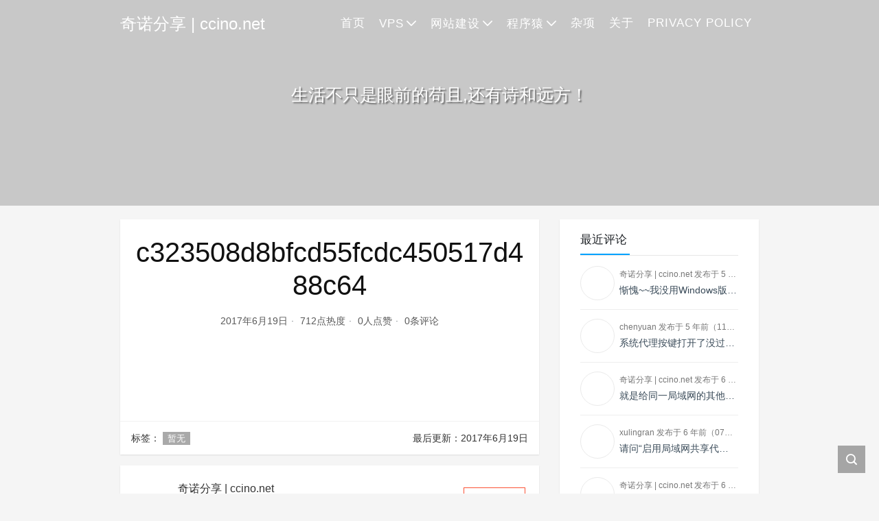

--- FILE ---
content_type: text/html; charset=UTF-8
request_url: https://www.ccino.net/the-history-of-the-most-complete-use-of-chrome-tips.html/c323508d8bfcd55fcdc450517d488c64
body_size: 10969
content:
<!DOCTYPE html>
<html lang="zh-Hans">

<head>
    <meta charset="UTF-8">
    <title>c323508d8bfcd55fcdc450517d488c64 - 奇诺分享 | ccino.net</title>
    <meta name="viewport" content="width=device-width, initial-scale=1, user-scalable=no"><meta name="format-detection" content="telphone=no, date=no, address=no, email=no"><meta name="theme-color" content="#282a2c"><meta name="keywords" itemprop="keywords" content=""><meta name="description" itemprop="description" content=""><meta itemprop="image" content="https://www.ccino.net/wp-content/themes/Kratos/assets/img/default.jpg"><meta property="og:site_name" content="奇诺分享 | ccino.net"><meta property="og:url" content="https://www.ccino.net/the-history-of-the-most-complete-use-of-chrome-tips.html/c323508d8bfcd55fcdc450517d488c64"><meta property="og:title" content="c323508d8bfcd55fcdc450517d488c64"><meta property="og:image" content="https://www.ccino.net/wp-content/themes/Kratos/assets/img/default.jpg"><meta property="og:image:type" content="image/webp"><meta property="og:locale" content="zh-Hans"><meta name="twitter:card" content="summary_large_image"><meta name="twitter:title" content="c323508d8bfcd55fcdc450517d488c64"><meta name="twitter:creator" content="奇诺分享 | ccino.net">		<script type="text/javascript">
		var ug_permalink = 'https://www.ccino.net/the-history-of-the-most-complete-use-of-chrome-tips.html/c323508d8bfcd55fcdc450517d488c64';
		</script>
		<meta name='robots' content='index, follow, max-image-preview:large, max-snippet:-1, max-video-preview:-1' />

	<!-- This site is optimized with the Yoast SEO plugin v26.6 - https://yoast.com/wordpress/plugins/seo/ -->
	<link rel="canonical" href="https://www.ccino.net/the-history-of-the-most-complete-use-of-chrome-tips.html/c323508d8bfcd55fcdc450517d488c64/" />
	<meta property="og:locale" content="zh_CN" />
	<meta property="og:type" content="article" />
	<meta property="og:title" content="c323508d8bfcd55fcdc450517d488c64 - 奇诺分享 | ccino.net" />
	<meta property="og:url" content="https://www.ccino.net/the-history-of-the-most-complete-use-of-chrome-tips.html/c323508d8bfcd55fcdc450517d488c64/" />
	<meta property="og:site_name" content="奇诺分享 | ccino.net" />
	<meta property="og:image" content="https://www.ccino.net/the-history-of-the-most-complete-use-of-chrome-tips.html/c323508d8bfcd55fcdc450517d488c64" />
	<meta property="og:image:width" content="1048" />
	<meta property="og:image:height" content="354" />
	<meta property="og:image:type" content="image/png" />
	<meta name="twitter:card" content="summary_large_image" />
	<script type="application/ld+json" class="yoast-schema-graph">{"@context":"https://schema.org","@graph":[{"@type":"WebPage","@id":"https://www.ccino.net/the-history-of-the-most-complete-use-of-chrome-tips.html/c323508d8bfcd55fcdc450517d488c64/","url":"https://www.ccino.net/the-history-of-the-most-complete-use-of-chrome-tips.html/c323508d8bfcd55fcdc450517d488c64/","name":"c323508d8bfcd55fcdc450517d488c64 - 奇诺分享 | ccino.net","isPartOf":{"@id":"https://www.ccino.net/#website"},"primaryImageOfPage":{"@id":"https://www.ccino.net/the-history-of-the-most-complete-use-of-chrome-tips.html/c323508d8bfcd55fcdc450517d488c64/#primaryimage"},"image":{"@id":"https://www.ccino.net/the-history-of-the-most-complete-use-of-chrome-tips.html/c323508d8bfcd55fcdc450517d488c64/#primaryimage"},"thumbnailUrl":"https://www.ccino.net/wp-content/uploads/2017/06/c323508d8bfcd55fcdc450517d488c64.png","datePublished":"2017-06-19T11:16:50+00:00","breadcrumb":{"@id":"https://www.ccino.net/the-history-of-the-most-complete-use-of-chrome-tips.html/c323508d8bfcd55fcdc450517d488c64/#breadcrumb"},"inLanguage":"zh-Hans","potentialAction":[{"@type":"ReadAction","target":["https://www.ccino.net/the-history-of-the-most-complete-use-of-chrome-tips.html/c323508d8bfcd55fcdc450517d488c64/"]}]},{"@type":"ImageObject","inLanguage":"zh-Hans","@id":"https://www.ccino.net/the-history-of-the-most-complete-use-of-chrome-tips.html/c323508d8bfcd55fcdc450517d488c64/#primaryimage","url":"https://www.ccino.net/wp-content/uploads/2017/06/c323508d8bfcd55fcdc450517d488c64.png","contentUrl":"https://www.ccino.net/wp-content/uploads/2017/06/c323508d8bfcd55fcdc450517d488c64.png","width":1048,"height":354},{"@type":"BreadcrumbList","@id":"https://www.ccino.net/the-history-of-the-most-complete-use-of-chrome-tips.html/c323508d8bfcd55fcdc450517d488c64/#breadcrumb","itemListElement":[{"@type":"ListItem","position":1,"name":"Home","item":"https://www.ccino.net/"},{"@type":"ListItem","position":2,"name":"史上最全的Chrome使用技巧集锦","item":"https://www.ccino.net/the-history-of-the-most-complete-use-of-chrome-tips.html"},{"@type":"ListItem","position":3,"name":"c323508d8bfcd55fcdc450517d488c64"}]},{"@type":"WebSite","@id":"https://www.ccino.net/#website","url":"https://www.ccino.net/","name":"奇诺分享 | ccino.net","description":"重在分享","potentialAction":[{"@type":"SearchAction","target":{"@type":"EntryPoint","urlTemplate":"https://www.ccino.net/?s={search_term_string}"},"query-input":{"@type":"PropertyValueSpecification","valueRequired":true,"valueName":"search_term_string"}}],"inLanguage":"zh-Hans"}]}</script>
	<!-- / Yoast SEO plugin. -->


<link rel='dns-prefetch' href='//cdn.jsdelivr.net' />
<link rel="alternate" title="oEmbed (JSON)" type="application/json+oembed" href="https://www.ccino.net/wp-json/oembed/1.0/embed?url=https%3A%2F%2Fwww.ccino.net%2Fthe-history-of-the-most-complete-use-of-chrome-tips.html%2Fc323508d8bfcd55fcdc450517d488c64" />
<link rel="alternate" title="oEmbed (XML)" type="text/xml+oembed" href="https://www.ccino.net/wp-json/oembed/1.0/embed?url=https%3A%2F%2Fwww.ccino.net%2Fthe-history-of-the-most-complete-use-of-chrome-tips.html%2Fc323508d8bfcd55fcdc450517d488c64&#038;format=xml" />
<style id='wp-img-auto-sizes-contain-inline-css' type='text/css'>
img:is([sizes=auto i],[sizes^="auto," i]){contain-intrinsic-size:3000px 1500px}
/*# sourceURL=wp-img-auto-sizes-contain-inline-css */
</style>
<style id='classic-theme-styles-inline-css' type='text/css'>
/*! This file is auto-generated */
.wp-block-button__link{color:#fff;background-color:#32373c;border-radius:9999px;box-shadow:none;text-decoration:none;padding:calc(.667em + 2px) calc(1.333em + 2px);font-size:1.125em}.wp-block-file__button{background:#32373c;color:#fff;text-decoration:none}
/*# sourceURL=/wp-includes/css/classic-themes.min.css */
</style>
<link rel='stylesheet' id='fontAwesome5.9-css' href='https://www.ccino.net/wp-content/plugins/ultimate-gutenberg/public/../library/fontawesome/css/all.min.css?ver=2.5.1' type='text/css' media='all' />
<link rel='stylesheet' id='ultimate-gutenberg-custom-css' href='https://www.ccino.net/wp-content/plugins/ultimate-gutenberg/public/css/ultimate-gutenberg-public.css?ver=2.5.1' type='text/css' media='all' />
<link rel='stylesheet' id='ug_columns_responsive-css' href='https://www.ccino.net/wp-content/plugins/ultimate-gutenberg/public/css/block/ug_columns_responsive.css?ver=2.5.1' type='text/css' media='all' />
<link rel='stylesheet' id='ug_embed_responsive-css' href='https://www.ccino.net/wp-content/plugins/ultimate-gutenberg/public/css/block/ug_embed_responsive.css?ver=2.5.1' type='text/css' media='all' />
<link rel='stylesheet' id='bootstrap-css' href='https://cdn.jsdelivr.net/gh/seatonjiang/kratos@v4.3.2/assets/css/bootstrap.min.css?ver=4.5.0' type='text/css' media='all' />
<link rel='stylesheet' id='kicon-css' href='https://cdn.jsdelivr.net/gh/seatonjiang/kratos@v4.3.2/assets/css/iconfont.min.css?ver=4.3.2' type='text/css' media='all' />
<link rel='stylesheet' id='layer-css' href='https://cdn.jsdelivr.net/gh/seatonjiang/kratos@v4.3.2/assets/css/layer.min.css?ver=3.1.1' type='text/css' media='all' />
<link rel='stylesheet' id='lightgallery-css' href='https://cdn.jsdelivr.net/gh/seatonjiang/kratos@v4.3.2/assets/css/lightgallery.min.css?ver=1.4.0' type='text/css' media='all' />
<link rel='stylesheet' id='kratos-css' href='https://cdn.jsdelivr.net/gh/seatonjiang/kratos@v4.3.2/style.css?ver=4.3.2' type='text/css' media='all' />
<style id='kratos-inline-css' type='text/css'>

        @media screen and (min-width: 992px) {
            .k-nav .navbar-brand h1 {
                color: #ffffff;
            }
            .k-nav .navbar-nav > li.nav-item > a {
                color: #ffffff;
            }
        }
        
/*# sourceURL=kratos-inline-css */
</style>
<link rel='stylesheet' id='enlighterjs-css' href='https://www.ccino.net/wp-content/plugins/enlighter/cache/enlighterjs.min.css?ver=sjWuEwLzxDkaDID' type='text/css' media='all' />
<script type="text/javascript">

</script>
<style type="text/css">

</style>
<noscript><style id="rocket-lazyload-nojs-css">.rll-youtube-player, [data-lazy-src]{display:none !important;}</style></noscript><script type="text/javascript" src="https://www.ccino.net/wp-includes/js/jquery/jquery.min.js?ver=3.7.1" id="jquery-core-js"></script>
<script type="text/javascript" src="https://www.ccino.net/wp-includes/js/jquery/jquery-migrate.min.js?ver=3.4.1" id="jquery-migrate-js"></script>
<script charset="UTF-8" id="LA_COLLECT" src="//sdk.51.la/js-sdk-pro.min.js"></script>
<script>LA.init({id: "JgrSQXkDweoXdbC8",ck: "JgrSQXkDweoXdbC8"})</script><style id='global-styles-inline-css' type='text/css'>
:root{--wp--preset--aspect-ratio--square: 1;--wp--preset--aspect-ratio--4-3: 4/3;--wp--preset--aspect-ratio--3-4: 3/4;--wp--preset--aspect-ratio--3-2: 3/2;--wp--preset--aspect-ratio--2-3: 2/3;--wp--preset--aspect-ratio--16-9: 16/9;--wp--preset--aspect-ratio--9-16: 9/16;--wp--preset--color--black: #000000;--wp--preset--color--cyan-bluish-gray: #abb8c3;--wp--preset--color--white: #ffffff;--wp--preset--color--pale-pink: #f78da7;--wp--preset--color--vivid-red: #cf2e2e;--wp--preset--color--luminous-vivid-orange: #ff6900;--wp--preset--color--luminous-vivid-amber: #fcb900;--wp--preset--color--light-green-cyan: #7bdcb5;--wp--preset--color--vivid-green-cyan: #00d084;--wp--preset--color--pale-cyan-blue: #8ed1fc;--wp--preset--color--vivid-cyan-blue: #0693e3;--wp--preset--color--vivid-purple: #9b51e0;--wp--preset--gradient--vivid-cyan-blue-to-vivid-purple: linear-gradient(135deg,rgb(6,147,227) 0%,rgb(155,81,224) 100%);--wp--preset--gradient--light-green-cyan-to-vivid-green-cyan: linear-gradient(135deg,rgb(122,220,180) 0%,rgb(0,208,130) 100%);--wp--preset--gradient--luminous-vivid-amber-to-luminous-vivid-orange: linear-gradient(135deg,rgb(252,185,0) 0%,rgb(255,105,0) 100%);--wp--preset--gradient--luminous-vivid-orange-to-vivid-red: linear-gradient(135deg,rgb(255,105,0) 0%,rgb(207,46,46) 100%);--wp--preset--gradient--very-light-gray-to-cyan-bluish-gray: linear-gradient(135deg,rgb(238,238,238) 0%,rgb(169,184,195) 100%);--wp--preset--gradient--cool-to-warm-spectrum: linear-gradient(135deg,rgb(74,234,220) 0%,rgb(151,120,209) 20%,rgb(207,42,186) 40%,rgb(238,44,130) 60%,rgb(251,105,98) 80%,rgb(254,248,76) 100%);--wp--preset--gradient--blush-light-purple: linear-gradient(135deg,rgb(255,206,236) 0%,rgb(152,150,240) 100%);--wp--preset--gradient--blush-bordeaux: linear-gradient(135deg,rgb(254,205,165) 0%,rgb(254,45,45) 50%,rgb(107,0,62) 100%);--wp--preset--gradient--luminous-dusk: linear-gradient(135deg,rgb(255,203,112) 0%,rgb(199,81,192) 50%,rgb(65,88,208) 100%);--wp--preset--gradient--pale-ocean: linear-gradient(135deg,rgb(255,245,203) 0%,rgb(182,227,212) 50%,rgb(51,167,181) 100%);--wp--preset--gradient--electric-grass: linear-gradient(135deg,rgb(202,248,128) 0%,rgb(113,206,126) 100%);--wp--preset--gradient--midnight: linear-gradient(135deg,rgb(2,3,129) 0%,rgb(40,116,252) 100%);--wp--preset--font-size--small: 13px;--wp--preset--font-size--medium: 20px;--wp--preset--font-size--large: 36px;--wp--preset--font-size--x-large: 42px;--wp--preset--spacing--20: 0.44rem;--wp--preset--spacing--30: 0.67rem;--wp--preset--spacing--40: 1rem;--wp--preset--spacing--50: 1.5rem;--wp--preset--spacing--60: 2.25rem;--wp--preset--spacing--70: 3.38rem;--wp--preset--spacing--80: 5.06rem;--wp--preset--shadow--natural: 6px 6px 9px rgba(0, 0, 0, 0.2);--wp--preset--shadow--deep: 12px 12px 50px rgba(0, 0, 0, 0.4);--wp--preset--shadow--sharp: 6px 6px 0px rgba(0, 0, 0, 0.2);--wp--preset--shadow--outlined: 6px 6px 0px -3px rgb(255, 255, 255), 6px 6px rgb(0, 0, 0);--wp--preset--shadow--crisp: 6px 6px 0px rgb(0, 0, 0);}:where(.is-layout-flex){gap: 0.5em;}:where(.is-layout-grid){gap: 0.5em;}body .is-layout-flex{display: flex;}.is-layout-flex{flex-wrap: wrap;align-items: center;}.is-layout-flex > :is(*, div){margin: 0;}body .is-layout-grid{display: grid;}.is-layout-grid > :is(*, div){margin: 0;}:where(.wp-block-columns.is-layout-flex){gap: 2em;}:where(.wp-block-columns.is-layout-grid){gap: 2em;}:where(.wp-block-post-template.is-layout-flex){gap: 1.25em;}:where(.wp-block-post-template.is-layout-grid){gap: 1.25em;}.has-black-color{color: var(--wp--preset--color--black) !important;}.has-cyan-bluish-gray-color{color: var(--wp--preset--color--cyan-bluish-gray) !important;}.has-white-color{color: var(--wp--preset--color--white) !important;}.has-pale-pink-color{color: var(--wp--preset--color--pale-pink) !important;}.has-vivid-red-color{color: var(--wp--preset--color--vivid-red) !important;}.has-luminous-vivid-orange-color{color: var(--wp--preset--color--luminous-vivid-orange) !important;}.has-luminous-vivid-amber-color{color: var(--wp--preset--color--luminous-vivid-amber) !important;}.has-light-green-cyan-color{color: var(--wp--preset--color--light-green-cyan) !important;}.has-vivid-green-cyan-color{color: var(--wp--preset--color--vivid-green-cyan) !important;}.has-pale-cyan-blue-color{color: var(--wp--preset--color--pale-cyan-blue) !important;}.has-vivid-cyan-blue-color{color: var(--wp--preset--color--vivid-cyan-blue) !important;}.has-vivid-purple-color{color: var(--wp--preset--color--vivid-purple) !important;}.has-black-background-color{background-color: var(--wp--preset--color--black) !important;}.has-cyan-bluish-gray-background-color{background-color: var(--wp--preset--color--cyan-bluish-gray) !important;}.has-white-background-color{background-color: var(--wp--preset--color--white) !important;}.has-pale-pink-background-color{background-color: var(--wp--preset--color--pale-pink) !important;}.has-vivid-red-background-color{background-color: var(--wp--preset--color--vivid-red) !important;}.has-luminous-vivid-orange-background-color{background-color: var(--wp--preset--color--luminous-vivid-orange) !important;}.has-luminous-vivid-amber-background-color{background-color: var(--wp--preset--color--luminous-vivid-amber) !important;}.has-light-green-cyan-background-color{background-color: var(--wp--preset--color--light-green-cyan) !important;}.has-vivid-green-cyan-background-color{background-color: var(--wp--preset--color--vivid-green-cyan) !important;}.has-pale-cyan-blue-background-color{background-color: var(--wp--preset--color--pale-cyan-blue) !important;}.has-vivid-cyan-blue-background-color{background-color: var(--wp--preset--color--vivid-cyan-blue) !important;}.has-vivid-purple-background-color{background-color: var(--wp--preset--color--vivid-purple) !important;}.has-black-border-color{border-color: var(--wp--preset--color--black) !important;}.has-cyan-bluish-gray-border-color{border-color: var(--wp--preset--color--cyan-bluish-gray) !important;}.has-white-border-color{border-color: var(--wp--preset--color--white) !important;}.has-pale-pink-border-color{border-color: var(--wp--preset--color--pale-pink) !important;}.has-vivid-red-border-color{border-color: var(--wp--preset--color--vivid-red) !important;}.has-luminous-vivid-orange-border-color{border-color: var(--wp--preset--color--luminous-vivid-orange) !important;}.has-luminous-vivid-amber-border-color{border-color: var(--wp--preset--color--luminous-vivid-amber) !important;}.has-light-green-cyan-border-color{border-color: var(--wp--preset--color--light-green-cyan) !important;}.has-vivid-green-cyan-border-color{border-color: var(--wp--preset--color--vivid-green-cyan) !important;}.has-pale-cyan-blue-border-color{border-color: var(--wp--preset--color--pale-cyan-blue) !important;}.has-vivid-cyan-blue-border-color{border-color: var(--wp--preset--color--vivid-cyan-blue) !important;}.has-vivid-purple-border-color{border-color: var(--wp--preset--color--vivid-purple) !important;}.has-vivid-cyan-blue-to-vivid-purple-gradient-background{background: var(--wp--preset--gradient--vivid-cyan-blue-to-vivid-purple) !important;}.has-light-green-cyan-to-vivid-green-cyan-gradient-background{background: var(--wp--preset--gradient--light-green-cyan-to-vivid-green-cyan) !important;}.has-luminous-vivid-amber-to-luminous-vivid-orange-gradient-background{background: var(--wp--preset--gradient--luminous-vivid-amber-to-luminous-vivid-orange) !important;}.has-luminous-vivid-orange-to-vivid-red-gradient-background{background: var(--wp--preset--gradient--luminous-vivid-orange-to-vivid-red) !important;}.has-very-light-gray-to-cyan-bluish-gray-gradient-background{background: var(--wp--preset--gradient--very-light-gray-to-cyan-bluish-gray) !important;}.has-cool-to-warm-spectrum-gradient-background{background: var(--wp--preset--gradient--cool-to-warm-spectrum) !important;}.has-blush-light-purple-gradient-background{background: var(--wp--preset--gradient--blush-light-purple) !important;}.has-blush-bordeaux-gradient-background{background: var(--wp--preset--gradient--blush-bordeaux) !important;}.has-luminous-dusk-gradient-background{background: var(--wp--preset--gradient--luminous-dusk) !important;}.has-pale-ocean-gradient-background{background: var(--wp--preset--gradient--pale-ocean) !important;}.has-electric-grass-gradient-background{background: var(--wp--preset--gradient--electric-grass) !important;}.has-midnight-gradient-background{background: var(--wp--preset--gradient--midnight) !important;}.has-small-font-size{font-size: var(--wp--preset--font-size--small) !important;}.has-medium-font-size{font-size: var(--wp--preset--font-size--medium) !important;}.has-large-font-size{font-size: var(--wp--preset--font-size--large) !important;}.has-x-large-font-size{font-size: var(--wp--preset--font-size--x-large) !important;}
/*# sourceURL=global-styles-inline-css */
</style>
</head>

<body>
    <div class="k-header">
        <nav class="k-nav navbar navbar-expand-lg navbar-light fixed-top" >
            <div class="container">
                <a class="navbar-brand" href="https://www.ccino.net">
                    <h1>奇诺分享 | ccino.net</h1>                </a>
                                    <button class="navbar-toggler navbar-toggler-right" id="navbutton" type="button" data-toggle="collapse" data-target="#navbarResponsive" aria-controls="navbarResponsive" aria-expanded="false" aria-label="Toggle navigation">
                        <span class="line first-line"></span>
                        <span class="line second-line"></span>
                        <span class="line third-line"></span>
                    </button>
                <div id="navbarResponsive" class="collapse navbar-collapse"><ul id="menu-%e9%bb%98%e8%ae%a4%e8%8f%9c%e5%8d%95" class="navbar-nav ml-auto"><li class="nav-item" ><a title="首页" href="https://www.ccino.net" class="nav-link">首页</a></li>
<li class="nav-item dropdown" ><a title="VPS" href="#" data-toggle="dropdown" aria-haspopup="true" aria-expanded="false" class="dropdown-toggle nav-link" id="menu-item-dropdown-86">VPS</a>
<ul class="dropdown-menu" aria-labelledby="menu-item-dropdown-86" role="menu">
	<li class="nav-item" ><a title="VPS申请" href="https://www.ccino.net/topics/vps/vps-application" class="dropdown-item">VPS申请</a></li>
	<li class="nav-item" ><a title="VPS配置" href="https://www.ccino.net/topics/vps/vps-configuration" class="dropdown-item">VPS配置</a></li>
	<li class="nav-item" ><a title="科学上网" href="https://www.ccino.net/topics/vps/science-online" class="dropdown-item">科学上网</a></li>
</ul>
</li>
<li class="nav-item dropdown" ><a title="网站建设" href="#" data-toggle="dropdown" aria-haspopup="true" aria-expanded="false" class="dropdown-toggle nav-link" id="menu-item-dropdown-94">网站建设</a>
<ul class="dropdown-menu" aria-labelledby="menu-item-dropdown-94" role="menu">
	<li class="nav-item" ><a title="WordPress" href="https://www.ccino.net/topics/website-construction/wordpress" class="dropdown-item">WordPress</a></li>
</ul>
</li>
<li class="nav-item dropdown" ><a title="程序猿" href="#" data-toggle="dropdown" aria-haspopup="true" aria-expanded="false" class="dropdown-toggle nav-link" id="menu-item-dropdown-1021">程序猿</a>
<ul class="dropdown-menu" aria-labelledby="menu-item-dropdown-1021" role="menu">
	<li class="nav-item" ><a title="开发工具" href="https://www.ccino.net/topics/code-monkey/development-tool" class="dropdown-item">开发工具</a></li>
	<li class="nav-item" ><a title="微服务" href="https://www.ccino.net/topics/code-monkey/micro-service" class="dropdown-item">微服务</a></li>
	<li class="nav-item" ><a title="容器" href="https://www.ccino.net/topics/code-monkey/container" class="dropdown-item">容器</a></li>
	<li class="nav-item" ><a title="分布式" href="https://www.ccino.net/topics/code-monkey/distributed" class="dropdown-item">分布式</a></li>
	<li class="nav-item" ><a title="数据库" href="https://www.ccino.net/topics/code-monkey/data-base" class="dropdown-item">数据库</a></li>
	<li class="nav-item" ><a title="人工智能" href="https://www.ccino.net/topics/code-monkey/ai" class="dropdown-item">人工智能</a></li>
</ul>
</li>
<li class="nav-item" ><a title="杂项" href="https://www.ccino.net/topics/uncategorized" class="nav-link">杂项</a></li>
<li class="nav-item" ><a title="关于" href="https://www.ccino.net/hello-world.html" class="nav-link">关于</a></li>
<li class="nav-item" ><a title="Privacy Policy" href="https://www.ccino.net/about/privacy-policy.html" class="nav-link">Privacy Policy</a></li>
</ul></div>            </div>
        </nav>
                    <div class="banner">
                <div class="overlay"></div>
                <div data-bg="https://www.ccino.net/wp-content/themes/Kratos/assets/img/background.jpg" class="content text-center rocket-lazyload" style="">
                    <div class="introduce animate__animated animate__fadeInUp">
                        <div class="title"></div><div class="mate">生活不只是眼前的苟且,还有诗和远方！</div>                    </div>
                </div>
            </div>
            </div><div class="k-main banner" style="background:#f5f5f5">
    <div class="container">
        <div class="row">
            <div class="col-lg-8 details">
                                    <div class="article">
                                                <div class="header">
                            <h1 class="title">c323508d8bfcd55fcdc450517d488c64</h1>
                            <div class="meta">
                                <span>2017年6月19日</span>
                                                                    <span>712点热度</span>
                                                                    <span>0人点赞</span>
                                                                    <span>0条评论</span>
                                                                                            </div>
                        </div>
                        <div class="content" id="lightgallery">
                            <p class="attachment"><a href='https://www.ccino.net/wp-content/uploads/2017/06/c323508d8bfcd55fcdc450517d488c64.png'><img decoding="async" width="300" height="101" src="data:image/svg+xml,%3Csvg%20xmlns='http://www.w3.org/2000/svg'%20viewBox='0%200%20300%20101'%3E%3C/svg%3E" class="attachment-medium size-medium" alt="" data-lazy-srcset="https://www.ccino.net/wp-content/uploads/2017/06/c323508d8bfcd55fcdc450517d488c64-300x101.png 300w, https://www.ccino.net/wp-content/uploads/2017/06/c323508d8bfcd55fcdc450517d488c64-150x51.png 150w, https://www.ccino.net/wp-content/uploads/2017/06/c323508d8bfcd55fcdc450517d488c64-768x259.png 768w, https://www.ccino.net/wp-content/uploads/2017/06/c323508d8bfcd55fcdc450517d488c64-1024x346.png 1024w, https://www.ccino.net/wp-content/uploads/2017/06/c323508d8bfcd55fcdc450517d488c64-750x253.png 750w, https://www.ccino.net/wp-content/uploads/2017/06/c323508d8bfcd55fcdc450517d488c64.png 1048w" data-lazy-sizes="(max-width: 300px) 100vw, 300px" data-lazy-src="https://www.ccino.net/wp-content/uploads/2017/06/c323508d8bfcd55fcdc450517d488c64-300x101.png" /><noscript><img decoding="async" width="300" height="101" src="https://www.ccino.net/wp-content/uploads/2017/06/c323508d8bfcd55fcdc450517d488c64-300x101.png" class="attachment-medium size-medium" alt="" srcset="https://www.ccino.net/wp-content/uploads/2017/06/c323508d8bfcd55fcdc450517d488c64-300x101.png 300w, https://www.ccino.net/wp-content/uploads/2017/06/c323508d8bfcd55fcdc450517d488c64-150x51.png 150w, https://www.ccino.net/wp-content/uploads/2017/06/c323508d8bfcd55fcdc450517d488c64-768x259.png 768w, https://www.ccino.net/wp-content/uploads/2017/06/c323508d8bfcd55fcdc450517d488c64-1024x346.png 1024w, https://www.ccino.net/wp-content/uploads/2017/06/c323508d8bfcd55fcdc450517d488c64-750x253.png 750w, https://www.ccino.net/wp-content/uploads/2017/06/c323508d8bfcd55fcdc450517d488c64.png 1048w" sizes="(max-width: 300px) 100vw, 300px" /></noscript></a></p>
                        </div>
                                                <div class="footer clearfix">
                            <div class="tags float-left">
                                <span>标签：</span>
                                <a>暂无</a>                            </div>
                            <div class="tool float-right d-none d-lg-block">
                                <span>最后更新：2017年6月19日</span>
                            </div>
                        </div>
                    </div>
                                <div class="toolbar clearfix">
	<div class="meta float-md-left">
		<img src="data:image/svg+xml,%3Csvg%20xmlns='http://www.w3.org/2000/svg'%20viewBox='0%200%200%200'%3E%3C/svg%3E" data-lazy-src="https://sdn.geekzu.org/avatar/1d5249a01a9c241fe746baa4fa459b3d7aa6d35aa0e647c5ccec403a6d850089?s=96&#038;d=mm&#038;r=g"><noscript><img src="https://sdn.geekzu.org/avatar/1d5249a01a9c241fe746baa4fa459b3d7aa6d35aa0e647c5ccec403a6d850089?s=96&d=mm&r=g"></noscript>
		<p class="name">奇诺分享 | ccino.net</p>
		<p class="motto mb-0">这个人很懒，什么都没留下</p>
	</div>
	<div class="share float-md-right text-center">
				<a href="javascript:;" id="thumbs" data-action="love" data-id="919" role="button" class="btn btn-thumbs "><i class="kicon i-like"></i><span class="ml-1">点赞</span></a>
	</div>
</div>                <nav class="navigation post-navigation clearfix" role="navigation">
                                    </nav>
                	<div class="comments" id="comments">
		<h3 class="title">文章评论</h3>
		<div class="list">
					</div>
		<div id="commentpage" class="nav text-center my-2">
								</div>
		<div id="respond" class="comment-respond mt-2">
							<form id="commentform" name="commentform" action="https://www.ccino.net/wp-comments-post.php" method="post">
					<div class="comment-form">
													<div class="comment-info mb-3 row">
								<div class="col-md-6 comment-form-author">
									<div class="input-group">
										<div class="input-group-prepend">
											<span class="input-group-text"><i class="kicon i-user"></i></span>
										</div>
										<input class="form-control" id="author" placeholder="昵称" name="author" type="text" value="">
									</div>
								</div>
								<div class="col-md-6 mt-3 mt-md-0 comment-form-email">
									<div class="input-group">
										<div class="input-group-prepend">
											<span class="input-group-text"><i class="kicon i-cemail"></i></span>
										</div>
										<input id="email" class="form-control" name="email" placeholder="邮箱" type="email" value="">
									</div>
								</div>
								<div class="col-md-6 mt-3 comment-form-author">
									<div class="input-group">
										<div class="input-group-prepend">
											<span class="input-group-text"><i class="kicon i-url"></i></span>
										</div>
										<input class="form-control" id="author" placeholder="网址" name="url" type="url" value="">
									</div>
								</div>
							</div>
												<div class="comment-textarea">
							<textarea class="form-control" id="comment" name="comment" rows="7" required="required"></textarea>
							<div class="text-bar clearfix">
								<div class="tool float-left">
									<a class="addbtn" href="#" id="addsmile"><i class="kicon i-face"></i></a>
									<div class="smile">
										<div class="clearfix">
											<a href="javascript:grin(':razz:')"><img class="d-block" src="data:image/svg+xml,%3Csvg%20xmlns='http://www.w3.org/2000/svg'%20viewBox='0%200%200%200'%3E%3C/svg%3E" alt='razz' data-lazy-src="https://cdn.jsdelivr.net/gh/seatonjiang/kratos@v4.3.2/assets/img/smilies/razz.png"><noscript><img class="d-block" src="https://cdn.jsdelivr.net/gh/seatonjiang/kratos@v4.3.2/assets/img/smilies/razz.png" alt='razz'></noscript></a>
<a href="javascript:grin(':evil:')"><img class="d-block" src="data:image/svg+xml,%3Csvg%20xmlns='http://www.w3.org/2000/svg'%20viewBox='0%200%200%200'%3E%3C/svg%3E" alt='evil' data-lazy-src="https://cdn.jsdelivr.net/gh/seatonjiang/kratos@v4.3.2/assets/img/smilies/evil.png"><noscript><img class="d-block" src="https://cdn.jsdelivr.net/gh/seatonjiang/kratos@v4.3.2/assets/img/smilies/evil.png" alt='evil'></noscript></a>
<a href="javascript:grin(':exclaim:')"><img class="d-block" src="data:image/svg+xml,%3Csvg%20xmlns='http://www.w3.org/2000/svg'%20viewBox='0%200%200%200'%3E%3C/svg%3E" alt='exclaim' data-lazy-src="https://cdn.jsdelivr.net/gh/seatonjiang/kratos@v4.3.2/assets/img/smilies/exclaim.png"><noscript><img class="d-block" src="https://cdn.jsdelivr.net/gh/seatonjiang/kratos@v4.3.2/assets/img/smilies/exclaim.png" alt='exclaim'></noscript></a>
<a href="javascript:grin(':smile:')"><img class="d-block" src="data:image/svg+xml,%3Csvg%20xmlns='http://www.w3.org/2000/svg'%20viewBox='0%200%200%200'%3E%3C/svg%3E" alt='smile' data-lazy-src="https://cdn.jsdelivr.net/gh/seatonjiang/kratos@v4.3.2/assets/img/smilies/smile.png"><noscript><img class="d-block" src="https://cdn.jsdelivr.net/gh/seatonjiang/kratos@v4.3.2/assets/img/smilies/smile.png" alt='smile'></noscript></a>
<a href="javascript:grin(':redface:')"><img class="d-block" src="data:image/svg+xml,%3Csvg%20xmlns='http://www.w3.org/2000/svg'%20viewBox='0%200%200%200'%3E%3C/svg%3E" alt='redface' data-lazy-src="https://cdn.jsdelivr.net/gh/seatonjiang/kratos@v4.3.2/assets/img/smilies/redface.png"><noscript><img class="d-block" src="https://cdn.jsdelivr.net/gh/seatonjiang/kratos@v4.3.2/assets/img/smilies/redface.png" alt='redface'></noscript></a>
<a href="javascript:grin(':biggrin:')"><img class="d-block" src="data:image/svg+xml,%3Csvg%20xmlns='http://www.w3.org/2000/svg'%20viewBox='0%200%200%200'%3E%3C/svg%3E" alt='biggrin' data-lazy-src="https://cdn.jsdelivr.net/gh/seatonjiang/kratos@v4.3.2/assets/img/smilies/biggrin.png"><noscript><img class="d-block" src="https://cdn.jsdelivr.net/gh/seatonjiang/kratos@v4.3.2/assets/img/smilies/biggrin.png" alt='biggrin'></noscript></a>
<a href="javascript:grin(':eek:')"><img class="d-block" src="data:image/svg+xml,%3Csvg%20xmlns='http://www.w3.org/2000/svg'%20viewBox='0%200%200%200'%3E%3C/svg%3E" alt='eek' data-lazy-src="https://cdn.jsdelivr.net/gh/seatonjiang/kratos@v4.3.2/assets/img/smilies/eek.png"><noscript><img class="d-block" src="https://cdn.jsdelivr.net/gh/seatonjiang/kratos@v4.3.2/assets/img/smilies/eek.png" alt='eek'></noscript></a>
<a href="javascript:grin(':confused:')"><img class="d-block" src="data:image/svg+xml,%3Csvg%20xmlns='http://www.w3.org/2000/svg'%20viewBox='0%200%200%200'%3E%3C/svg%3E" alt='confused' data-lazy-src="https://cdn.jsdelivr.net/gh/seatonjiang/kratos@v4.3.2/assets/img/smilies/confused.png"><noscript><img class="d-block" src="https://cdn.jsdelivr.net/gh/seatonjiang/kratos@v4.3.2/assets/img/smilies/confused.png" alt='confused'></noscript></a>
<a href="javascript:grin(':idea:')"><img class="d-block" src="data:image/svg+xml,%3Csvg%20xmlns='http://www.w3.org/2000/svg'%20viewBox='0%200%200%200'%3E%3C/svg%3E" alt='idea' data-lazy-src="https://cdn.jsdelivr.net/gh/seatonjiang/kratos@v4.3.2/assets/img/smilies/idea.png"><noscript><img class="d-block" src="https://cdn.jsdelivr.net/gh/seatonjiang/kratos@v4.3.2/assets/img/smilies/idea.png" alt='idea'></noscript></a>
<a href="javascript:grin(':lol:')"><img class="d-block" src="data:image/svg+xml,%3Csvg%20xmlns='http://www.w3.org/2000/svg'%20viewBox='0%200%200%200'%3E%3C/svg%3E" alt='lol' data-lazy-src="https://cdn.jsdelivr.net/gh/seatonjiang/kratos@v4.3.2/assets/img/smilies/lol.png"><noscript><img class="d-block" src="https://cdn.jsdelivr.net/gh/seatonjiang/kratos@v4.3.2/assets/img/smilies/lol.png" alt='lol'></noscript></a>
<a href="javascript:grin(':mad:')"><img class="d-block" src="data:image/svg+xml,%3Csvg%20xmlns='http://www.w3.org/2000/svg'%20viewBox='0%200%200%200'%3E%3C/svg%3E" alt='mad' data-lazy-src="https://cdn.jsdelivr.net/gh/seatonjiang/kratos@v4.3.2/assets/img/smilies/mad.png"><noscript><img class="d-block" src="https://cdn.jsdelivr.net/gh/seatonjiang/kratos@v4.3.2/assets/img/smilies/mad.png" alt='mad'></noscript></a>
<a href="javascript:grin(':twisted:')"><img class="d-block" src="data:image/svg+xml,%3Csvg%20xmlns='http://www.w3.org/2000/svg'%20viewBox='0%200%200%200'%3E%3C/svg%3E" alt='twisted' data-lazy-src="https://cdn.jsdelivr.net/gh/seatonjiang/kratos@v4.3.2/assets/img/smilies/twisted.png"><noscript><img class="d-block" src="https://cdn.jsdelivr.net/gh/seatonjiang/kratos@v4.3.2/assets/img/smilies/twisted.png" alt='twisted'></noscript></a>
<a href="javascript:grin(':rolleyes:')"><img class="d-block" src="data:image/svg+xml,%3Csvg%20xmlns='http://www.w3.org/2000/svg'%20viewBox='0%200%200%200'%3E%3C/svg%3E" alt='rolleyes' data-lazy-src="https://cdn.jsdelivr.net/gh/seatonjiang/kratos@v4.3.2/assets/img/smilies/rolleyes.png"><noscript><img class="d-block" src="https://cdn.jsdelivr.net/gh/seatonjiang/kratos@v4.3.2/assets/img/smilies/rolleyes.png" alt='rolleyes'></noscript></a>
<a href="javascript:grin(':wink:')"><img class="d-block" src="data:image/svg+xml,%3Csvg%20xmlns='http://www.w3.org/2000/svg'%20viewBox='0%200%200%200'%3E%3C/svg%3E" alt='wink' data-lazy-src="https://cdn.jsdelivr.net/gh/seatonjiang/kratos@v4.3.2/assets/img/smilies/wink.png"><noscript><img class="d-block" src="https://cdn.jsdelivr.net/gh/seatonjiang/kratos@v4.3.2/assets/img/smilies/wink.png" alt='wink'></noscript></a>
<a href="javascript:grin(':cool:')"><img class="d-block" src="data:image/svg+xml,%3Csvg%20xmlns='http://www.w3.org/2000/svg'%20viewBox='0%200%200%200'%3E%3C/svg%3E" alt='cool' data-lazy-src="https://cdn.jsdelivr.net/gh/seatonjiang/kratos@v4.3.2/assets/img/smilies/cool.png"><noscript><img class="d-block" src="https://cdn.jsdelivr.net/gh/seatonjiang/kratos@v4.3.2/assets/img/smilies/cool.png" alt='cool'></noscript></a>
<a href="javascript:grin(':arrow:')"><img class="d-block" src="data:image/svg+xml,%3Csvg%20xmlns='http://www.w3.org/2000/svg'%20viewBox='0%200%200%200'%3E%3C/svg%3E" alt='arrow' data-lazy-src="https://cdn.jsdelivr.net/gh/seatonjiang/kratos@v4.3.2/assets/img/smilies/arrow.png"><noscript><img class="d-block" src="https://cdn.jsdelivr.net/gh/seatonjiang/kratos@v4.3.2/assets/img/smilies/arrow.png" alt='arrow'></noscript></a>
<a href="javascript:grin(':neutral:')"><img class="d-block" src="data:image/svg+xml,%3Csvg%20xmlns='http://www.w3.org/2000/svg'%20viewBox='0%200%200%200'%3E%3C/svg%3E" alt='neutral' data-lazy-src="https://cdn.jsdelivr.net/gh/seatonjiang/kratos@v4.3.2/assets/img/smilies/neutral.png"><noscript><img class="d-block" src="https://cdn.jsdelivr.net/gh/seatonjiang/kratos@v4.3.2/assets/img/smilies/neutral.png" alt='neutral'></noscript></a>
<a href="javascript:grin(':cry:')"><img class="d-block" src="data:image/svg+xml,%3Csvg%20xmlns='http://www.w3.org/2000/svg'%20viewBox='0%200%200%200'%3E%3C/svg%3E" alt='cry' data-lazy-src="https://cdn.jsdelivr.net/gh/seatonjiang/kratos@v4.3.2/assets/img/smilies/cry.png"><noscript><img class="d-block" src="https://cdn.jsdelivr.net/gh/seatonjiang/kratos@v4.3.2/assets/img/smilies/cry.png" alt='cry'></noscript></a>
<a href="javascript:grin(':mrgreen:')"><img class="d-block" src="data:image/svg+xml,%3Csvg%20xmlns='http://www.w3.org/2000/svg'%20viewBox='0%200%200%200'%3E%3C/svg%3E" alt='mrgreen' data-lazy-src="https://cdn.jsdelivr.net/gh/seatonjiang/kratos@v4.3.2/assets/img/smilies/mrgreen.png"><noscript><img class="d-block" src="https://cdn.jsdelivr.net/gh/seatonjiang/kratos@v4.3.2/assets/img/smilies/mrgreen.png" alt='mrgreen'></noscript></a>
<a href="javascript:grin(':drooling:')"><img class="d-block" src="data:image/svg+xml,%3Csvg%20xmlns='http://www.w3.org/2000/svg'%20viewBox='0%200%200%200'%3E%3C/svg%3E" alt='drooling' data-lazy-src="https://cdn.jsdelivr.net/gh/seatonjiang/kratos@v4.3.2/assets/img/smilies/drooling.png"><noscript><img class="d-block" src="https://cdn.jsdelivr.net/gh/seatonjiang/kratos@v4.3.2/assets/img/smilies/drooling.png" alt='drooling'></noscript></a>
<a href="javascript:grin(':persevering:')"><img class="d-block" src="data:image/svg+xml,%3Csvg%20xmlns='http://www.w3.org/2000/svg'%20viewBox='0%200%200%200'%3E%3C/svg%3E" alt='persevering' data-lazy-src="https://cdn.jsdelivr.net/gh/seatonjiang/kratos@v4.3.2/assets/img/smilies/persevering.png"><noscript><img class="d-block" src="https://cdn.jsdelivr.net/gh/seatonjiang/kratos@v4.3.2/assets/img/smilies/persevering.png" alt='persevering'></noscript></a>										</div>
									</div>
								</div>
								<div class="float-right">
																		<a rel="nofollow" id="cancel-comment-reply-link" href="/the-history-of-the-most-complete-use-of-chrome-tips.html/c323508d8bfcd55fcdc450517d488c64#respond" style="display:none;">取消回复</a>									<input name="submit" type="submit" id="submit" class="btn btn-primary" value="提交评论">
								</div>
							</div>
						</div>
					</div>
					<input type='hidden' name='comment_post_ID' value='919' id='comment_post_ID' />
<input type='hidden' name='comment_parent' id='comment_parent' value='0' />
					<p class="akismet_comment_form_privacy_notice">这个站点使用 Akismet 来减少垃圾评论。<a href="https://akismet.com/privacy/" target="_blank" rel="nofollow noopener">了解你的评论数据如何被处理</a>。</p>					<p style="display: none;"><input type="hidden" id="akismet_comment_nonce" name="akismet_comment_nonce" value="b3b150af17" /></p><p style="display: none !important;" class="akismet-fields-container" data-prefix="ak_"><label>&#916;<textarea name="ak_hp_textarea" cols="45" rows="8" maxlength="100"></textarea></label><input type="hidden" id="ak_js_1" name="ak_js" value="87"/><script>document.getElementById( "ak_js_1" ).setAttribute( "value", ( new Date() ).getTime() );</script></p>				</form>
					</div>
	</div>
            </div>
                            <div class="col-lg-4 sidebar sticky-sidebar d-none d-lg-block">
                    <div class="widget w-comments"><div class="title">最近评论</div><div class="comments"><a href="https://www.ccino.net/clash-for-windows-introduction.html#commentform">
            <div class="meta clearfix">
                <div class="avatar float-left"><img alt='' src="data:image/svg+xml,%3Csvg%20xmlns='http://www.w3.org/2000/svg'%20viewBox='0%200%2060%2060'%3E%3C/svg%3E" data-lazy-srcset='https://sdn.geekzu.org/avatar/1d5249a01a9c241fe746baa4fa459b3d7aa6d35aa0e647c5ccec403a6d850089?s=120&#038;d=mm&#038;r=g 2x' class='avatar avatar-60 photo' height='60' width='60' decoding='async' data-lazy-src="https://sdn.geekzu.org/avatar/1d5249a01a9c241fe746baa4fa459b3d7aa6d35aa0e647c5ccec403a6d850089?s=60&#038;d=mm&#038;r=g"/><noscript><img alt='' src='https://sdn.geekzu.org/avatar/1d5249a01a9c241fe746baa4fa459b3d7aa6d35aa0e647c5ccec403a6d850089?s=60&#038;d=mm&#038;r=g' srcset='https://sdn.geekzu.org/avatar/1d5249a01a9c241fe746baa4fa459b3d7aa6d35aa0e647c5ccec403a6d850089?s=120&#038;d=mm&#038;r=g 2x' class='avatar avatar-60 photo' height='60' width='60' decoding='async'/></noscript></div>
                <div class="profile d-block">
                    <span class="date">奇诺分享 | ccino.net 发布于 5 年前（11月22日）</span>
                    <span class="message d-block">惭愧~~我没用Windows版本的，所以帮不了你~~</span>
                </div>
            </div>
        </a><a href="https://www.ccino.net/clash-for-windows-introduction.html#commentform">
            <div class="meta clearfix">
                <div class="avatar float-left"><img alt='' src="data:image/svg+xml,%3Csvg%20xmlns='http://www.w3.org/2000/svg'%20viewBox='0%200%2060%2060'%3E%3C/svg%3E" data-lazy-srcset='https://sdn.geekzu.org/avatar/8d35dffe7f7db86fb62619294b5de7bbe774b905d8f0a5dbd32f617316a1b948?s=120&#038;d=mm&#038;r=g 2x' class='avatar avatar-60 photo' height='60' width='60' decoding='async' data-lazy-src="https://sdn.geekzu.org/avatar/8d35dffe7f7db86fb62619294b5de7bbe774b905d8f0a5dbd32f617316a1b948?s=60&#038;d=mm&#038;r=g"/><noscript><img alt='' src='https://sdn.geekzu.org/avatar/8d35dffe7f7db86fb62619294b5de7bbe774b905d8f0a5dbd32f617316a1b948?s=60&#038;d=mm&#038;r=g' srcset='https://sdn.geekzu.org/avatar/8d35dffe7f7db86fb62619294b5de7bbe774b905d8f0a5dbd32f617316a1b948?s=120&#038;d=mm&#038;r=g 2x' class='avatar avatar-60 photo' height='60' width='60' decoding='async'/></noscript></div>
                <div class="profile d-block">
                    <span class="date">chenyuan 发布于 5 年前（11月01日）</span>
                    <span class="message d-block">系统代理按键打开了没过几秒又自动观上了，导致一直打开不了，是什么问题呢？感谢大佬，请帮帮忙！谢谢！</span>
                </div>
            </div>
        </a><a href="https://www.ccino.net/clash-for-windows-introduction.html#commentform">
            <div class="meta clearfix">
                <div class="avatar float-left"><img alt='' src="data:image/svg+xml,%3Csvg%20xmlns='http://www.w3.org/2000/svg'%20viewBox='0%200%2060%2060'%3E%3C/svg%3E" data-lazy-srcset='https://sdn.geekzu.org/avatar/1d5249a01a9c241fe746baa4fa459b3d7aa6d35aa0e647c5ccec403a6d850089?s=120&#038;d=mm&#038;r=g 2x' class='avatar avatar-60 photo' height='60' width='60' decoding='async' data-lazy-src="https://sdn.geekzu.org/avatar/1d5249a01a9c241fe746baa4fa459b3d7aa6d35aa0e647c5ccec403a6d850089?s=60&#038;d=mm&#038;r=g"/><noscript><img alt='' src='https://sdn.geekzu.org/avatar/1d5249a01a9c241fe746baa4fa459b3d7aa6d35aa0e647c5ccec403a6d850089?s=60&#038;d=mm&#038;r=g' srcset='https://sdn.geekzu.org/avatar/1d5249a01a9c241fe746baa4fa459b3d7aa6d35aa0e647c5ccec403a6d850089?s=120&#038;d=mm&#038;r=g 2x' class='avatar avatar-60 photo' height='60' width='60' loading='lazy' decoding='async'/></noscript></div>
                <div class="profile d-block">
                    <span class="date">奇诺分享 | ccino.net 发布于 6 年前（07月14日）</span>
                    <span class="message d-block">就是给同一局域网的其他设备共享使用。</span>
                </div>
            </div>
        </a><a href="https://www.ccino.net/clash-for-windows-introduction.html#commentform">
            <div class="meta clearfix">
                <div class="avatar float-left"><img alt='' src="data:image/svg+xml,%3Csvg%20xmlns='http://www.w3.org/2000/svg'%20viewBox='0%200%2060%2060'%3E%3C/svg%3E" data-lazy-srcset='https://sdn.geekzu.org/avatar/6f794edf9f4b22fa741cd86ed627b3226e18d34ea1ac021506d5e1c328d7203c?s=120&#038;d=mm&#038;r=g 2x' class='avatar avatar-60 photo' height='60' width='60' decoding='async' data-lazy-src="https://sdn.geekzu.org/avatar/6f794edf9f4b22fa741cd86ed627b3226e18d34ea1ac021506d5e1c328d7203c?s=60&#038;d=mm&#038;r=g"/><noscript><img alt='' src='https://sdn.geekzu.org/avatar/6f794edf9f4b22fa741cd86ed627b3226e18d34ea1ac021506d5e1c328d7203c?s=60&#038;d=mm&#038;r=g' srcset='https://sdn.geekzu.org/avatar/6f794edf9f4b22fa741cd86ed627b3226e18d34ea1ac021506d5e1c328d7203c?s=120&#038;d=mm&#038;r=g 2x' class='avatar avatar-60 photo' height='60' width='60' loading='lazy' decoding='async'/></noscript></div>
                <div class="profile d-block">
                    <span class="date">xulingran 发布于 6 年前（07月12日）</span>
                    <span class="message d-block">请问“启用局域网共享代理功能”是什么意思呢</span>
                </div>
            </div>
        </a><a href="https://www.ccino.net/clash-for-windows-introduction.html#commentform">
            <div class="meta clearfix">
                <div class="avatar float-left"><img alt='' src="data:image/svg+xml,%3Csvg%20xmlns='http://www.w3.org/2000/svg'%20viewBox='0%200%2060%2060'%3E%3C/svg%3E" data-lazy-srcset='https://sdn.geekzu.org/avatar/1d5249a01a9c241fe746baa4fa459b3d7aa6d35aa0e647c5ccec403a6d850089?s=120&#038;d=mm&#038;r=g 2x' class='avatar avatar-60 photo' height='60' width='60' decoding='async' data-lazy-src="https://sdn.geekzu.org/avatar/1d5249a01a9c241fe746baa4fa459b3d7aa6d35aa0e647c5ccec403a6d850089?s=60&#038;d=mm&#038;r=g"/><noscript><img alt='' src='https://sdn.geekzu.org/avatar/1d5249a01a9c241fe746baa4fa459b3d7aa6d35aa0e647c5ccec403a6d850089?s=60&#038;d=mm&#038;r=g' srcset='https://sdn.geekzu.org/avatar/1d5249a01a9c241fe746baa4fa459b3d7aa6d35aa0e647c5ccec403a6d850089?s=120&#038;d=mm&#038;r=g 2x' class='avatar avatar-60 photo' height='60' width='60' loading='lazy' decoding='async'/></noscript></div>
                <div class="profile d-block">
                    <span class="date">奇诺分享 | ccino.net 发布于 6 年前（05月23日）</span>
                    <span class="message d-block">我没遇到此问题，要不你到官方开case问问看？</span>
                </div>
            </div>
        </a></div></div><div class="widget w-tags"><div class="title">标签聚合</div><div class="item"><a href="https://www.ccino.net/Label/%e6%8f%92%e4%bb%b6" class="tag-cloud-link tag-link-22 tag-link-position-1" style="font-size: 14px;">插件</a>
<a href="https://www.ccino.net/Label/%e8%af%81%e4%b9%a6" class="tag-cloud-link tag-link-28 tag-link-position-2" style="font-size: 14px;">证书</a>
<a href="https://www.ccino.net/Label/https" class="tag-cloud-link tag-link-35 tag-link-position-3" style="font-size: 14px;">https</a>
<a href="https://www.ccino.net/Label/ssl" class="tag-cloud-link tag-link-45 tag-link-position-4" style="font-size: 14px;">SSL</a>
<a href="https://www.ccino.net/Label/wordpress" class="tag-cloud-link tag-link-17 tag-link-position-5" style="font-size: 14px;">WordPress</a>
<a href="https://www.ccino.net/Label/vps" class="tag-cloud-link tag-link-6 tag-link-position-6" style="font-size: 14px;">VPS</a>
<a href="https://www.ccino.net/Label/%e4%bc%98%e5%8c%96" class="tag-cloud-link tag-link-29 tag-link-position-7" style="font-size: 14px;">优化</a>
<a href="https://www.ccino.net/Label/%e7%bd%91%e7%ab%99%e5%bb%ba%e8%ae%be" class="tag-cloud-link tag-link-30 tag-link-position-8" style="font-size: 14px;">网站建设</a></div></div>                </div>
                    </div>
    </div>
</div>
<div class="k-footer">
    <div class="f-toolbox">
        <div class="gotop ">
            <div class="gotop-btn">
                <span class="kicon i-up"></span>
            </div>
        </div>
                <div class="search">
            <span class="kicon i-find"></span>
            <form class="search-form" role="search" method="get" action="https://www.ccino.net/">
                <input type="text" name="s" id="search-footer" placeholder="搜点什么呢?" style="display:none" />
            </form>
        </div>
    </div>
    <div class="container">
        <div class="row">
            <div class="col-12 text-center">
                <p class="social">
                                    </p>
                <p>COPYRIGHT © 2021 ccino.net. ALL RIGHTS RESERVED.</p><p>Theme <a href="https://github.com/seatonjiang/kratos" target="_blank" rel="nofollow">Kratos</a> Made By <a href="https://seatonjiang.com" target="_blank" rel="nofollow">Seaton Jiang</a></p>            </div>
        </div>
    </div>
</div>
<script type="speculationrules">
{"prefetch":[{"source":"document","where":{"and":[{"href_matches":"/*"},{"not":{"href_matches":["/wp-*.php","/wp-admin/*","/wp-content/uploads/*","/wp-content/*","/wp-content/plugins/*","/wp-content/themes/Kratos/*","/*\\?(.+)"]}},{"not":{"selector_matches":"a[rel~=\"nofollow\"]"}},{"not":{"selector_matches":".no-prefetch, .no-prefetch a"}}]},"eagerness":"conservative"}]}
</script>
<script type="text/javascript" src="https://www.ccino.net/wp-includes/js/clipboard.min.js?ver=2.0.11" id="clipboard-js"></script>
<script type="text/javascript" src="https://www.ccino.net/wp-content/plugins/ultimate-gutenberg/public/js/ultimate-gutenberg-public.js?ver=2.5.1" id="ultimate_gutenberg-js-js"></script>
<script type="text/javascript" src="https://cdn.jsdelivr.net/gh/seatonjiang/kratos@v4.3.2/assets/js/lightgallery.min.js?ver=1.4.0" id="lightgallery-js"></script>
<script type="text/javascript" src="https://cdn.jsdelivr.net/gh/seatonjiang/kratos@v4.3.2/assets/js/bootstrap.bundle.min.js?ver=4.5.0" id="bootstrap-bundle-js"></script>
<script type="text/javascript" src="https://cdn.jsdelivr.net/gh/seatonjiang/kratos@v4.3.2/assets/js/layer.min.js?ver=3.1.1" id="layer-js"></script>
<script type="text/javascript" src="https://cdn.jsdelivr.net/gh/seatonjiang/kratos@v4.3.2/assets/js/DPlayer.min.js?ver=4.3.2" id="dplayer-js"></script>
<script type="text/javascript" id="kratos-js-extra">
/* <![CDATA[ */
var kratos = {"site":"https://www.ccino.net","directory":"https://cdn.jsdelivr.net/gh/seatonjiang/kratos@v4.3.2","alipay":"https://www.ccino.net/wp-content/themes/Kratos/assets/img/200.png","wechat":"https://www.ccino.net/wp-content/themes/Kratos/assets/img/200.png","repeat":"\u60a8\u5df2\u7ecf\u8d5e\u8fc7\u4e86","thanks":"\u611f\u8c22\u60a8\u7684\u652f\u6301","donate":"\u6253\u8d4f\u4f5c\u8005","scan":"\u626b\u7801\u652f\u4ed8"};
//# sourceURL=kratos-js-extra
/* ]]> */
</script>
<script type="text/javascript" src="https://cdn.jsdelivr.net/gh/seatonjiang/kratos@v4.3.2/assets/js/kratos.js?ver=4.3.2" id="kratos-js"></script>
<script type="text/javascript" id="comment-js-extra">
/* <![CDATA[ */
var ajaxcomment = {"ajax_url":"https://www.ccino.net/wp-admin/admin-ajax.php","order":"asc","compost":"\u8bc4\u8bba\u6b63\u5728\u63d0\u4ea4\u4e2d","comsucc":"\u8bc4\u8bba\u63d0\u4ea4\u6210\u529f"};
//# sourceURL=comment-js-extra
/* ]]> */
</script>
<script type="text/javascript" src="https://cdn.jsdelivr.net/gh/seatonjiang/kratos@v4.3.2/assets/js/comments.min.js?ver=4.3.2" id="comment-js"></script>
<script type="text/javascript" id="wp_slimstat-js-extra">
/* <![CDATA[ */
var SlimStatParams = {"transport":"ajax","ajaxurl_rest":"https://www.ccino.net/wp-json/slimstat/v1/hit","ajaxurl_ajax":"https://www.ccino.net/wp-admin/admin-ajax.php","ajaxurl_adblock":"https://www.ccino.net/request/3ad14945aea562d0572933469fb1d0df/","ajaxurl":"https://www.ccino.net/wp-admin/admin-ajax.php","baseurl":"/","dnt":"noslimstat,ab-item","ci":"YTozOntzOjEyOiJjb250ZW50X3R5cGUiO3M6MTQ6ImNwdDphdHRhY2htZW50IjtzOjEwOiJjb250ZW50X2lkIjtpOjkxOTtzOjY6ImF1dGhvciI7czo1OiJjY2lubyI7fQ--.8f448ac97bd2d86f8b966a2ae96f1c68","wp_rest_nonce":"2126726198"};
//# sourceURL=wp_slimstat-js-extra
/* ]]> */
</script>
<script defer type="text/javascript" src="https://cdn.jsdelivr.net/wp/wp-slimstat/tags/5.3.5/wp-slimstat.min.js" id="wp_slimstat-js"></script>
<script type="text/javascript" src="https://www.ccino.net/wp-content/plugins/enlighter/cache/enlighterjs.min.js?ver=sjWuEwLzxDkaDID" id="enlighterjs-js"></script>
<script type="text/javascript" id="enlighterjs-js-after">
/* <![CDATA[ */
!function(e,n){if("undefined"!=typeof EnlighterJS){var o={"selectors":{"block":"pre.EnlighterJSRAW","inline":"code.EnlighterJSRAW"},"options":{"indent":4,"ampersandCleanup":true,"linehover":true,"rawcodeDbclick":false,"textOverflow":"break","linenumbers":false,"theme":"enlighter","language":"generic","retainCssClasses":false,"collapse":false,"toolbarOuter":"","toolbarTop":"{BTN_RAW}{BTN_COPY}{BTN_WINDOW}{BTN_WEBSITE}","toolbarBottom":""}};(e.EnlighterJSINIT=function(){EnlighterJS.init(o.selectors.block,o.selectors.inline,o.options)})()}else{(n&&(n.error||n.log)||function(){})("Error: EnlighterJS resources not loaded yet!")}}(window,console);
//# sourceURL=enlighterjs-js-after
/* ]]> */
</script>
<script defer type="text/javascript" src="https://www.ccino.net/wp-content/plugins/akismet/_inc/akismet-frontend.js?ver=1763859270" id="akismet-frontend-js"></script>
<script>window.lazyLoadOptions = [{
                elements_selector: "img[data-lazy-src],.rocket-lazyload,iframe[data-lazy-src]",
                data_src: "lazy-src",
                data_srcset: "lazy-srcset",
                data_sizes: "lazy-sizes",
                class_loading: "lazyloading",
                class_loaded: "lazyloaded",
                threshold: 300,
                callback_loaded: function(element) {
                    if ( element.tagName === "IFRAME" && element.dataset.rocketLazyload == "fitvidscompatible" ) {
                        if (element.classList.contains("lazyloaded") ) {
                            if (typeof window.jQuery != "undefined") {
                                if (jQuery.fn.fitVids) {
                                    jQuery(element).parent().fitVids();
                                }
                            }
                        }
                    }
                }},{
				elements_selector: ".rocket-lazyload",
				data_src: "lazy-src",
				data_srcset: "lazy-srcset",
				data_sizes: "lazy-sizes",
				class_loading: "lazyloading",
				class_loaded: "lazyloaded",
				threshold: 300,
			}];
        window.addEventListener('LazyLoad::Initialized', function (e) {
            var lazyLoadInstance = e.detail.instance;

            if (window.MutationObserver) {
                var observer = new MutationObserver(function(mutations) {
                    var image_count = 0;
                    var iframe_count = 0;
                    var rocketlazy_count = 0;

                    mutations.forEach(function(mutation) {
                        for (var i = 0; i < mutation.addedNodes.length; i++) {
                            if (typeof mutation.addedNodes[i].getElementsByTagName !== 'function') {
                                continue;
                            }

                            if (typeof mutation.addedNodes[i].getElementsByClassName !== 'function') {
                                continue;
                            }

                            images = mutation.addedNodes[i].getElementsByTagName('img');
                            is_image = mutation.addedNodes[i].tagName == "IMG";
                            iframes = mutation.addedNodes[i].getElementsByTagName('iframe');
                            is_iframe = mutation.addedNodes[i].tagName == "IFRAME";
                            rocket_lazy = mutation.addedNodes[i].getElementsByClassName('rocket-lazyload');

                            image_count += images.length;
			                iframe_count += iframes.length;
			                rocketlazy_count += rocket_lazy.length;

                            if(is_image){
                                image_count += 1;
                            }

                            if(is_iframe){
                                iframe_count += 1;
                            }
                        }
                    } );

                    if(image_count > 0 || iframe_count > 0 || rocketlazy_count > 0){
                        lazyLoadInstance.update();
                    }
                } );

                var b      = document.getElementsByTagName("body")[0];
                var config = { childList: true, subtree: true };

                observer.observe(b, config);
            }
        }, false);</script><script data-no-minify="1" async src="https://www.ccino.net/wp-content/plugins/rocket-lazy-load/assets/js/16.1/lazyload.min.js"></script></body>

</html>